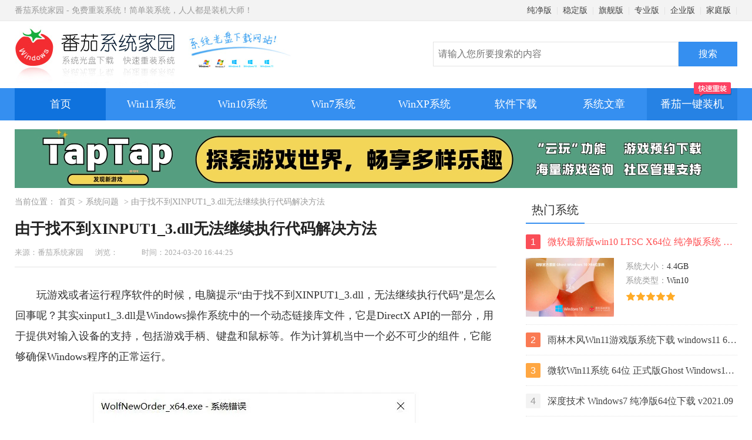

--- FILE ---
content_type: text/html
request_url: http://www.nndssk.com/xtwt/410571snhxn3.html
body_size: 9945
content:
<!DOCTYPE html><html lang="zh-cmn-Hans"><head><meta charset='utf-8'><meta http-equiv="X-UA-Compatible" content="IE=edge,chrome=1"/><meta http-equiv="Cache-Control" content="no-siteapp" /><meta name="format-detection" content="telphone=no, email=no"/><meta name="viewport" content="width=device-width, initial-scale=1.0, maximum-scale=1, minimum-scale=1"><meta name="renderer" content="webkit"/><title>由于找不到XINPUT1_3.dll无法继续执行代码解决方法 - 番茄系统家园</title><meta name="keywords" content="dll文件,XINPUT1_3.dll无法继续执行代码解决方法 " /><meta name="description" content="玩游戏或者运行程序软件的时候，电脑提示“由于找不到XINPUT1_3 dll，无法继续执行代码”是怎么回事呢？其实xin..." /><meta name="applicable-device" content="pc"><meta name="resource-type" content="article" /><meta name="author" content="番茄系统家园" /><meta property="og:title" content="由于找不到XINPUT1_3.dll无法继续执行代码解决方法 - 番茄系统家园"><meta property="og:site_name" content="番茄系统家园"><meta property="og:url" content="https://www.nndssk.com/xtwt/410571snhxn3.html"><meta property="og:type" content="article"><meta property="og:locale" content="zh_CN"><meta property="og:description" content="玩游戏或者运行程序软件的时候，电脑提示“由于找不到XINPUT1_3 dll，无法继续执行代码”是怎么回事呢？其实xin..."><meta property="og:image" content="https://www.nndssk.com/uploadfile/2023/0912/20230912438776.jpg"><meta name="mobile-agent" content="format=html5;url=https://m.nndssk.com/xtwt/410571snhxn3.html"><meta name="mobile-agent" content="format=xhtml;url=https://m.nndssk.com/xtwt/410571snhxn3.html"><link href="https://www.nndssk.com/xtwt/410571snhxn3.html" rel="canonical"><link rel="stylesheet" href="/statics/css/css.css" /><script type="text/javascript" src="/statics/js/jquery.min.js"></script><script type="text/javascript" src="/statics/js/base.js"></script><script type="text/javascript">if(/Android|webOS|iPhone|iPod|mobile|BlackBerry|ucweb|SymbianOS/i.test(navigator.userAgent)){var url=window.location.href;try{window.location.href="https://m.nndssk.com/xtwt/410571snhxn3.html";}catch(e){} } </script></head><body><div class="wrap"><div class="head"><div class="topbox"><div class="top">番茄系统家园 - 免费重装系统！简单装系统，人人都是装机大师！<div class="top_right"><a href="https://www.nndssk.com/cjb/">纯净版</a>|<a href="https://www.nndssk.com/wdb/">稳定版</a>|<a href="https://www.nndssk.com/qjb/">旗舰版</a>|<a href="https://www.nndssk.com/zyb/">专业版</a>|<a href="https://www.nndssk.com/qyb/">企业版</a>|<a href="https://www.nndssk.com/jtb/">家庭版</a>|</div></div></div><div class="logobox"><form action="https://www.nndssk.com/index.php?" method="get"><a href="https://www.nndssk.com/" class="logo"><img src="https://www.nndssk.com/statics/images/logo.jpg" alt="番茄系统家园" title="番茄系统家园"></a><div class="search"><input type="hidden" name="m" value="drivers"><input type="hidden" name="c" value="searchres"><input type="hidden" name="a" value="index"><input name="search" name="search" class="searchtxt" placeholder="请输入您所要搜索的内容"><input value="搜索" class="searchbtn" type="submit"></div></form></div></div><div class="navbox"><div class="nav"><a href="https://www.nndssk.com/" rel="external nofollow" class="active">首页</a><a href="https://www.nndssk.com/win11/">Win11系统</a><a href="https://www.nndssk.com/win10/">Win10系统</a><a href="https://www.nndssk.com/win7/">Win7系统</a><a href="https://www.nndssk.com/winxp/">WinXP系统</a><a href="https://www.nndssk.com/soft/">软件下载</a><a href="https://nndssk.com/?nav" class="end" target="_blank">番茄一键装机<i></i></a><div class="nav_other"><span>系统文章</span><ul><li><a href="https://www.nndssk.com/xtzx/">系统资讯</a></li><li><a href="https://www.nndssk.com/xtjc/">系统教程</a></li><li><a href="https://www.nndssk.com/xtwt/">系统问题</a></li><li><a href="https://www.nndssk.com/yjwt/">硬件问题</a></li><li><a href="https://www.nndssk.com/rjwt/">软件问题</a></li><li><a href="https://www.nndssk.com/qdwt/">驱动问题</a></li><li><a href="https://www.nndssk.com/dngz/">电脑故障</a></li><li><a href="https://www.nndssk.com/wlaq/">网络安全</a></li><li><a href="https://www.nndssk.com/dnbk/">电脑百科</a></li><li><a href="https://www.nndssk.com/post/">Win7资讯</a></li></ul></div></div></div><div class="yjads1"><script src="/statics/statics/js/code_39.js"></script></div></div><div class="main"><div class="main_left"><div class="guide">当前位置：<a href="https://www.nndssk.com/" title="Windows11">首页</a>&gt;<a href="https://www.nndssk.com/xtwt/" title="系统问题">系统问题</a> &gt; 由于找不到XINPUT1_3.dll无法继续执行代码解决方法</div><div class="detailbox"><div class="detail_info" id="#dinfo"><h1 class="news_title">由于找不到XINPUT1_3.dll无法继续执行代码解决方法</h1><div class="title_info"><span>来源：番茄系统家园</span><span>浏览：<span id="hits"></span></span><span>时间：2024-03-20 16:44:25</span></div></div><div class="detail"><div class="linex"></div><?xml encoding="UTF-8"><p style="text-indent: 2em; text-align: left;">&#29609;&#28216;&#25103;&#25110;&#32773;&#36816;&#34892;&#31243;&#24207;&#36719;&#20214;&#30340;&#26102;&#20505;&#65292;&#30005;&#33041;&#25552;&#31034;&ldquo;&#30001;&#20110;&#25214;&#19981;&#21040;XINPUT1_3.dll&#65292;&#26080;&#27861;&#32487;&#32493;&#25191;&#34892;&#20195;&#30721;&rdquo;&#26159;&#24590;&#20040;&#22238;&#20107;&#21602;&#65311;&#20854;&#23454;xinput1_3.dll&#26159;Windows&#25805;&#20316;&#31995;&#32479;&#20013;&#30340;&#19968;&#20010;&#21160;&#24577;&#38142;&#25509;&#24211;&#25991;&#20214;&#65292;&#23427;&#26159;DirectX API&#30340;&#19968;&#37096;&#20998;&#65292;&#29992;&#20110;&#25552;&#20379;&#23545;&#36755;&#20837;&#35774;&#22791;&#30340;&#25903;&#25345;&#65292;&#21253;&#25324;&#28216;&#25103;&#25163;&#26564;&#12289;&#38190;&#30424;&#21644;&#40736;&#26631;&#31561;&#12290;&#20316;&#20026;&#35745;&#31639;&#26426;&#24403;&#20013;&#19968;&#20010;&#24517;&#19981;&#21487;&#23569;&#30340;&#32452;&#20214;&#65292;&#23427;&#33021;&#22815;&#30830;&#20445;Windows&#31243;&#24207;&#30340;&#27491;&#24120;&#36816;&#34892;&#12290;</p><p style="text-align:center"><img src="https://www.nndssk.com/uploadfile/2023/0912/20230912438776.jpg" title="&#30001;&#20110;&#25214;&#19981;&#21040;XINPUT1_3.dll&#26080;&#27861;&#32487;&#32493;&#25191;&#34892;&#20195;&#30721;&#35299;&#20915;&#26041;&#27861;" alt="&#30001;&#20110;&#25214;&#19981;&#21040;XINPUT1_3.dll&#26080;&#27861;&#32487;&#32493;&#25191;&#34892;&#20195;&#30721;&#35299;&#20915;&#26041;&#27861;"></p><p style="text-indent: 2em; text-align: left;">&#26377;&#22810;&#31181;&#21407;&#22240;&#21487;&#33021;&#20250;&#23548;&#33268;XINPUT1_3.dll&#38169;&#35823;&#30340;&#20986;&#29616;&#65292;&#27604;&#22914;&#39537;&#21160;&#31243;&#24207;&#36807;&#26102;&#12289;&#24694;&#24847;&#36719;&#20214;&#30340;&#25915;&#20987;&#12289;&#25439;&#22351;&#30340;&#24212;&#29992;&#31243;&#24207;&#31561;&#12290;xinput1_3.dll&#26159;&#20002;&#22833;&#25110;&#32773;&#25439;&#22351;&#20102;&#65292;&#25552;&#31034;&ldquo;&#30001;&#20110;&#25214;&#19981;&#21040;XINPUT1_3.dll&#65292;&#26080;&#27861;&#32487;&#32493;&#25191;&#34892;&#20195;&#30721;&rdquo;&#24590;&#20040;&#21150;&#65311;&#19968;&#25307;&#25630;&#23450;&#12290;</p><h3 style="text-indent: 2em; text-align: left;">&#26041;&#27861;&#19968;.&#19979;&#36733;xinput1_3.dll&#20462;&#22797;&#25991;&#20214;&#65292;</h3><p style="text-indent: 2em; text-align: left;">1.&#36890;&#36807;&#25628;&#32034;&#24341;&#25806;&#25110;Microsoft&#23448;&#26041;&#32593;&#31449;&#25214;&#21040;&#35813;&#25991;&#20214;&#19979;&#36733;&#19968;&#20010;xinput1_3.dll&#20462;&#22797;&#25991;&#20214;&#24037;&#20855;&#25110;&#32773;</p><p style="text-indent: 2em; text-align: left;">&#22312;&#30005;&#33041;&#27983;&#35272;&#22120;&#39030;&#37096;&#36755;&#20837;&#65306;dll&#20462;&#22797;&#36719;&#20214;.site&#12304;&#25353;&#19979;&#38190;&#30424;&#30340;Enter&#22238;&#36710;&#38190;&#25171;&#24320;&#12305;&#28857;&#20987;dll&#20462;&#22797;&#24037;&#20855;&#19979;&#36733;&#12290;&#65288;&#20146;&#27979;&#21487;&#20197;&#20462;&#22797;&#65289;</p><p style="text-align:center"><img src="https://www.nndssk.com/uploadfile/2023/0912/20230912832686.jpg" title="&#30001;&#20110;&#25214;&#19981;&#21040;XINPUT1_3.dll&#26080;&#27861;&#32487;&#32493;&#25191;&#34892;&#20195;&#30721;&#35299;&#20915;&#26041;&#27861;" alt="&#30001;&#20110;&#25214;&#19981;&#21040;XINPUT1_3.dll&#26080;&#27861;&#32487;&#32493;&#25191;&#34892;&#20195;&#30721;&#35299;&#20915;&#26041;&#27861;"></p><p style="text-indent: 2em; text-align: left;">2.&#19979;&#36733;&#22909;&#20102;&#20197;&#21518;&#65292;&#19968;&#33324;&#26159;&#21387;&#32553;&#25991;&#20214;&#65292;&#38656;&#35201;&#20808;&#25226;&#25991;&#20214;&#35299;&#21387;&#65292;&#28982;&#21518;&#23433;&#35013;&#21518;&#28857;&#20987;&#20462;&#22797;&#12304;&#31435;&#21363;&#20462;&#22797;&#12305;&#65292;&#20462;&#22797;&#30340;&#25991;&#20214;&#37117;&#26159;&#22312;&#31995;&#32479;&#30446;&#24405;&#20013;&#12290;&#22914;&#26524;&#24744;&#30340;&#35745;&#31639;&#26426;&#26159;32&#20301;&#31995;&#32479;&#65292;&#21017;&#23558;&#25991;&#20214;&#21040;C:\Windows\System32&#65292;&#22914;&#26524;&#26159;64&#20301;&#31995;&#32479;&#65292;&#21017;&#23558;&#25991;&#20214;&#21040;C:\Windows\SysWOW64&#12290;</p><p style="text-indent: 2em; text-align: left;"><span style="text-indent: 2em;">3.&#23436;&#25104;&#21518;&#65292;&#20320;&#21487;&#20197;&#23581;&#35797;&#20877;&#27425;&#36816;&#34892;&#26377;&#38382;&#39064;&#30340;&#31243;&#24207;&#20197;&#27979;&#35797;&#38382;&#39064;&#12290;</span></p><h3 style="text-indent: 2em; text-align: left;">&#26041;&#27861;&#20108;&#65306;&#23433;&#35013;3DM&#28216;&#25103;&#20462;&#22797;&#22823;&#24072;</h3><p style="text-indent: 2em; text-align: left;">&#30452;&#25509;&#22312;&#30334;&#24230;&#19978;&#25628;&#32034;3DM&#28216;&#25103;&#20462;&#22797;&#22823;&#24072;&#65292;&#36827;&#20837;&#23448;&#26041;&#31449;&#28857;&#19979;&#36733;&#19968;&#20010;dll&#20462;&#22797;&#24037;&#20855;&#65292;&#21033;&#29992;&#36825;&#20010;dll&#20462;&#22797;&#24037;&#20855;&#30452;&#25509;&#36827;&#34892;&#19968;&#38190;&#20462;&#22797;&#23601;&#21487;&#20197;&#20102;&#65292;&#23427;&#20250;&#26681;&#25454;&#20320;&#30005;&#33041;&#31995;&#32479;&#32570;&#22833;&#20102;&#21738;&#20123;dll&#25991;&#20214;&#65292;&#28982;&#21518;&#36827;&#34892;&#30456;&#20851;&#30340;&#20462;&#22797;&#65292;&#22914;&#20320;&#20002;&#22833;&#20102;dll&#23601;&#20250;&#24110;&#20320;&#20462;&#22797;dll&#25991;&#20214;&#65292;&#25805;&#20316;&#27604;&#36739;&#31616;&#21333;&#26041;&#20415;&#12290;</p><p style="text-indent: 2em; text-align: center;"><a href="https://www.nndssk.com/download/dllrepair.html" target="_blank" textvalue="&#19968;&#38190;&#19979;&#36733;DLL&#20462;&#22797;&#24037;&#20855;_&#33258;&#21160;&#20462;&#22797;&#25152;&#26377;dll&#32570;&#22833;&#38382;&#39064;-3DM&#28216;&#25103;&#20462;&#22797;&#22823;&#24072;"><span style="color: rgb(255, 0, 0);">&#19968;&#38190;&#19979;&#36733;DLL&#20462;&#22797;&#24037;&#20855;_&#33258;&#21160;&#20462;&#22797;&#25152;&#26377;dll&#32570;&#22833;&#38382;&#39064;-3DM&#28216;&#25103;&#20462;&#22797;&#22823;&#24072;</span></a><br></p><p style="text-align:center"><img src="https://www.nndssk.com/uploadfile/2023/1128/20231128990664.png" title="20231128990664.png" alt="&#30001;&#20110;&#25214;&#19981;&#21040;XINPUT1_3.dll&#26080;&#27861;&#32487;&#32493;&#25191;&#34892;&#20195;&#30721;&#35299;&#20915;&#26041;&#27861;"></p><h3 style="text-indent: 2em; text-align: left;">&#26041;&#27861;&#19977;&#65306;&#26356;&#26032;&#30005;&#33041;&#26174;&#21345;&#25110;&#32773;&#28216;&#25103;&#25511;&#21046;&#26435;&#30340;&#39537;&#21160;</h3><p style="text-indent: 2em; text-align: left;">&#24744;&#36824;&#21487;&#20197;&#23581;&#35797;&#26356;&#26032;&#26174;&#21345;&#39537;&#21160;&#31243;&#24207;&#65292;&#25110;&#28216;&#25103;&#25511;&#21046;&#22120;&#39537;&#21160;&#31243;&#24207;&#12290;&#20855;&#20307;&#25805;&#20316;&#27493;&#39588;&#22914;&#19979;&#65306;</p><p style="text-indent: 2em; text-align: left;">&#27493;&#39588;1&#65306;&#21551;&#21160;Windows&#30005;&#33041;&#65292;&#20043;&#21518;&#21516;&#26102;&#25353;&#19979;&#38190;&#30424;&#30340;&#12304;Windows+R&#12305;&#38190;&#65292;&#23558;&#36816;&#34892;&#31383;&#21475;&#25171;&#24320;&#65292;&#36755;&#20837;&#21629;&#20196;&#12304;devmgmt.msc&#12305;&#65292;&#20043;&#21518;&#28857;&#20987;&#12304;&#30830;&#23450;&#12305;&#25353;&#38062;&#20197;&#36827;&#20837;&#35774;&#22791;&#31649;&#29702;&#22120;&#12290;</p><p style="text-align:center"><img src="https://www.nndssk.com/uploadfile/2023/0912/20230912612477.jpg" title="&#30001;&#20110;&#25214;&#19981;&#21040;XINPUT1_3.dll&#26080;&#27861;&#32487;&#32493;&#25191;&#34892;&#20195;&#30721;&#35299;&#20915;&#26041;&#27861;" alt="&#30001;&#20110;&#25214;&#19981;&#21040;XINPUT1_3.dll&#26080;&#27861;&#32487;&#32493;&#25191;&#34892;&#20195;&#30721;&#35299;&#20915;&#26041;&#27861;"></p><p style="text-indent: 2em; text-align: left;">&#27493;&#39588;2&#65306;&#25509;&#19979;&#26469;&#65292;&#22312;&#12304;&#22768;&#38899;&#12289;&#35270;&#39057;&#21644;&#28216;&#25103;&#25511;&#21046;&#22120;&#12305;&#20013;&#65292;&#21491;&#38190;&#36873;&#20013;&#28216;&#25103;&#25511;&#21046;&#22120;&#30340;&#39537;&#21160;&#31243;&#24207;&#65292;&#24182;&#36873;&#25321;&#12304;&#26356;&#26032;&#39537;&#21160;&#31243;&#24207;&#12305;&#36873;&#39033;&#12290;&#33509;&#38656;&#35201;&#26356;&#26032;&#26174;&#21345;&#39537;&#21160;&#31243;&#24207;&#65292;&#21017;&#23637;&#24320;&#12304;&#26174;&#31034;&#36866;&#37197;&#22120;&#12305;&#36827;&#34892;&#26356;&#26032;&#12290;</p><p style="text-align:center"><img src="https://www.nndssk.com/uploadfile/2023/0912/20230912731848.jpg" title="&#30001;&#20110;&#25214;&#19981;&#21040;XINPUT1_3.dll&#26080;&#27861;&#32487;&#32493;&#25191;&#34892;&#20195;&#30721;&#35299;&#20915;&#26041;&#27861;" alt="&#30001;&#20110;&#25214;&#19981;&#21040;XINPUT1_3.dll&#26080;&#27861;&#32487;&#32493;&#25191;&#34892;&#20195;&#30721;&#35299;&#20915;&#26041;&#27861;"></p><p style="text-indent: 2em; text-align: left;">&#27493;&#39588;3&#65306;&#25509;&#19979;&#26469;&#36873;&#25321;&#12304;&#33258;&#21160;&#25628;&#32034;&#39537;&#21160;&#31243;&#24207;&#12305;&#36873;&#39033;&#65292;&#20043;&#21518;&#25353;&#29031;&#25351;&#31034;&#20381;&#27425;&#25805;&#20316;&#21363;&#21487;&#23436;&#25104;&#23545;&#39537;&#21160;&#31243;&#24207;&#30340;&#26356;&#26032;&#12290;&#24453;&#21629;&#20196;&#25191;&#34892;&#23436;&#25104;&#20043;&#21518;&#65292;&#37325;&#21551;&#35745;&#31639;&#26426;&#24182;&#26597;&#30475;&#25925;&#38556;&#30340;&#24212;&#29992;&#31243;&#24207;&#26159;&#21542;&#33021;&#22815;&#27491;&#24120;&#36816;&#34892;&#12290;</p><p style="text-align:center"><img src="https://www.nndssk.com/uploadfile/2023/0912/20230912263737.jpg" title="&#30001;&#20110;&#25214;&#19981;&#21040;XINPUT1_3.dll&#26080;&#27861;&#32487;&#32493;&#25191;&#34892;&#20195;&#30721;&#35299;&#20915;&#26041;&#27861;" alt="&#30001;&#20110;&#25214;&#19981;&#21040;XINPUT1_3.dll&#26080;&#27861;&#32487;&#32493;&#25191;&#34892;&#20195;&#30721;&#35299;&#20915;&#26041;&#27861;"></p><p style="text-indent: 2em; text-align: left;">&#20197;&#19978;&#65292;&#23601;&#26159;&#20960;&#31181;&#35299;&#20915; &ldquo;&#30001;&#20110;&#25214;&#19981;&#21040;XINPUT1_3.dll,&#26080;&#27861;&#32487;&#32493;&#25191;&#34892;&#20195;&#30721;&rdquo;&#38169;&#35823;&#30340;&#26041;&#27861;&#12290;&#24076;&#26395;&#21487;&#20197;&#24110;&#21161;&#21040;&#24744;&#12290;</p></div></div><div class="list"><h3 class="title"><strong>推荐系统</strong></h3><ul><li><h4><a href="https://www.nndssk.com/winxp/1459.html">雨林木风 winxp下载 纯净版 永久激活 winxp ghost系统 sp3 系统下载</a></h4><div class="listimg"><a href="https://www.nndssk.com/winxp/1459.html"><img src="https://www.nndssk.com/uploadfile/2022/1130/20221130950566.jpg" onerror="this.src='https://www.nndssk.com/statics/images/nopic.jpg';this.onerror=null;" alt="雨林木风 winxp下载 纯净版 永久激活 winxp ghost系统 sp3 系统下载" title="雨林木风 winxp下载 纯净版 永久激活 winxp ghost系统 sp3 系统下载"/></a><i>64位</i></div><div class="listinfo"><span><em>系统大小：</em>0MB</span><span><em>系统类型：</em>WinXP</span><p>雨林木风在系统方面技术积累雄厚深耕多年，打造了国内重装系统行业知名品牌，雨林木风WindowsXP其系统口碑得到许多人认可，积累了广大的用户群体，是一款稳定流畅的系统，雨林木风 winxp下载 纯净版 永久激活 winxp ghost系统 sp3 系统下载，有需要的朋友速度下载吧。</p><div class="starbox"><em>系统等级：</em><div class="star"><i style="width:100%"></i></div></div><a href="https://www.nndssk.com/winxp/1459.html" class="down">进入下载 &gt;</a></div></li><li><h4><a href="https://www.nndssk.com/win7/1241.html">萝卜家园win7纯净版 ghost系统下载 x64 联想电脑专用</a></h4><div class="listimg"><a href="https://www.nndssk.com/win7/1241.html"><img src="https://www.nndssk.com/uploadfile/2022/1118/20221118349372.jpg" onerror="this.src='https://www.nndssk.com/statics/images/nopic.jpg';this.onerror=null;" alt="萝卜家园win7纯净版 ghost系统下载 x64 联想电脑专用" title="萝卜家园win7纯净版 ghost系统下载 x64 联想电脑专用"/></a><i>64位</i></div><div class="listinfo"><span><em>系统大小：</em>0MB</span><span><em>系统类型：</em>Win7</span><p>萝卜家园win7纯净版是款非常纯净的win7系统，此版本优化更新了大量的驱动，帮助用户们进行舒适的使用，更加的适合家庭办公的使用，方便用户，有需要的用户们快来下载安装吧。</p><div class="starbox"><em>系统等级：</em><div class="star"><i style="width:100%"></i></div></div><a href="https://www.nndssk.com/win7/1241.html" class="down">进入下载 &gt;</a></div></li><li><h4><a href="https://www.nndssk.com/winxp/1462.html">雨林木风xp系统 xp系统纯净版 winXP ghost xp sp3 纯净版系统下载</a></h4><div class="listimg"><a href="https://www.nndssk.com/winxp/1462.html"><img src="https://www.nndssk.com/uploadfile/2022/1130/20221130725128.jpg" onerror="this.src='https://www.nndssk.com/statics/images/nopic.jpg';this.onerror=null;" alt="雨林木风xp系统 xp系统纯净版 winXP ghost xp sp3 纯净版系统下载" title="雨林木风xp系统 xp系统纯净版 winXP ghost xp sp3 纯净版系统下载"/></a><i>64位</i></div><div class="listinfo"><span><em>系统大小：</em>1.01GB</span><span><em>系统类型：</em>WinXP</span><p>雨林木风xp系统 xp系统纯净版 winXP ghost xp sp3 纯净版系统下载，雨林木风WinXP系统技术积累雄厚深耕多年，采用了新的系统功能和硬件驱动，可以更好的发挥系统的性能，优化了系统、驱动对硬件的加速，加固了系统安全策略，运行环境安全可靠稳定。</p><div class="starbox"><em>系统等级：</em><div class="star"><i style="width:100%"></i></div></div><a href="https://www.nndssk.com/winxp/1462.html" class="down">进入下载 &gt;</a></div></li><li><h4><a href="https://www.nndssk.com/win10/284.html">萝卜家园win10企业版 免激活密钥 激活工具 V2023 X64位系统下载</a></h4><div class="listimg"><a href="https://www.nndssk.com/win10/284.html"><img src="https://www.nndssk.com/uploadfile/2022/0527/20220527284377.jpg" onerror="this.src='https://www.nndssk.com/statics/images/nopic.jpg';this.onerror=null;" alt="萝卜家园win10企业版 免激活密钥 激活工具 V2023 X64位系统下载" title="萝卜家园win10企业版 免激活密钥 激活工具 V2023 X64位系统下载"/></a><i>64位</i></div><div class="listinfo"><span><em>系统大小：</em>0MB</span><span><em>系统类型：</em>Win10</span><p>萝卜家园在系统方面技术积累雄厚深耕多年，打造了国内重装系统行业的萝卜家园品牌，(win10企业版,win10 ghost,win10镜像),萝卜家园win10企业版 免激活密钥 激活工具 ghost镜像 X64位系统下载,其系统口碑得到许多人认可，积累了广大的用户群体，萝卜家园win10纯净版是一款稳定流畅的系统,一直以来都以用户为中心，是由萝卜家园win10团队推出的萝卜家园 </p><div class="starbox"><em>系统等级：</em><div class="star"><i style="width:100%"></i></div></div><a href="https://www.nndssk.com/win10/284.html" class="down">进入下载 &gt;</a></div></li><li><h4><a href="https://www.nndssk.com/win10/285.html">萝卜家园windows10游戏版 win10游戏专业版 V2023 X64位系统下载</a></h4><div class="listimg"><a href="https://www.nndssk.com/win10/285.html"><img src="https://www.nndssk.com/uploadfile/2022/0527/20220527671430.jpg" onerror="this.src='https://www.nndssk.com/statics/images/nopic.jpg';this.onerror=null;" alt="萝卜家园windows10游戏版 win10游戏专业版 V2023 X64位系统下载" title="萝卜家园windows10游戏版 win10游戏专业版 V2023 X64位系统下载"/></a><i>64位</i></div><div class="listinfo"><span><em>系统大小：</em>0MB</span><span><em>系统类型：</em>Win10</span><p>萝卜家园windows10游戏版 win10游戏专业版 ghost X64位 系统下载，萝卜家园在系统方面技术积累雄厚深耕多年，打造了国内重装系统行业的萝卜家园品牌，其系统口碑得到许多人认可，积累了广大的用户群体，萝卜家园win10纯净版是一款稳定流畅的系统,一直以来都以用户为中心，是由萝卜家园win10团队推出的萝卜家园win10国内镜像版，基于国内用户的习惯，做 </p><div class="starbox"><em>系统等级：</em><div class="star"><i style="width:100%"></i></div></div><a href="https://www.nndssk.com/win10/285.html" class="down">进入下载 &gt;</a></div></li><li><h4><a href="https://www.nndssk.com/win11/346.html">windows11下载 萝卜家园win11专业版 X64位 V2023官网下载</a></h4><div class="listimg"><a href="https://www.nndssk.com/win11/346.html"><img src="https://www.nndssk.com/uploadfile/2022/0706/20220706348220.jpg" onerror="this.src='https://www.nndssk.com/statics/images/nopic.jpg';this.onerror=null;" alt="windows11下载 萝卜家园win11专业版 X64位 V2023官网下载" title="windows11下载 萝卜家园win11专业版 X64位 V2023官网下载"/></a><i>64位</i></div><div class="listinfo"><span><em>系统大小：</em>0MB</span><span><em>系统类型：</em>Win11</span><p>萝卜家园在系统方面技术积累雄厚深耕多年，windows11下载 萝卜家园win11专业版 X64位 官网正式版可以更好的发挥系统的性能，优化了系统、驱动对硬件的加速，使得软件在WINDOWS11系统中运行得更加流畅，加固了系统安全策略，WINDOWS11系统在家用办公上跑分表现都是非常优秀，完美的兼容各种硬件和软件，运行环境安全可靠稳定。</p><div class="starbox"><em>系统等级：</em><div class="star"><i style="width:100%"></i></div></div><a href="https://www.nndssk.com/win11/346.html" class="down">进入下载 &gt;</a></div></li></ul></div><div class="newsa newarticle"><h3 class="title"><strong>相关文章</strong></h3><ul><li><a href="https://www.nndssk.com/xtwt/418440ql95Ph.html" title="老电脑装Win7还是Win10-适合老电脑安装的系统介绍">老电脑装Win7还是Win10-适合老电脑安装的系统介绍</a></li><li><a href="https://www.nndssk.com/xtwt/418441js312B.html" title="Gpu不工作的解决方法">Gpu不工作的解决方法</a></li><li><a href="https://www.nndssk.com/xtwt/4184646rbtXg.html" title="电脑连接打印机提示0X00000709错误代码三种解决方法分享">电脑连接打印机提示0X00000709错误代码三种解决方法分享</a></li><li><a href="https://www.nndssk.com/xtwt/418458unJSyS.html" title="笔记本电脑怎么强制关机-笔记本电脑强制关机的方法">笔记本电脑怎么强制关机-笔记本电脑强制关机的方法</a></li><li><a href="https://www.nndssk.com/xtwt/418425YA5fIR.html" title="Dll文件存在仍显示找不到怎么办">Dll文件存在仍显示找不到怎么办</a></li><li><a href="https://www.nndssk.com/xtwt/418417wCzale.html" title="电脑无法启动或仍在加载怎么办">电脑无法启动或仍在加载怎么办</a></li><li><a href="https://www.nndssk.com/xtwt/418392Q4l7Yr.html" title="打印机连接操作失败提示0x0000011b怎么办？">打印机连接操作失败提示0x0000011b怎么办？</a></li><li><a href="https://www.nndssk.com/xtwt/418389wFXnJE.html" title="电脑网络适配器出现黄色感叹号怎么办？网络适配器下面全是黄色感叹号的接解决方法">电脑网络适配器出现黄色感叹号怎么办？网络适配器下面全是黄色感叹号的接解决方法</a></li><li><a href="https://www.nndssk.com/xtwt/4183784cUJHV.html" title="系统32位和62位怎么选择：详解它们之间的差异">系统32位和62位怎么选择：详解它们之间的差异</a></li><li><a href="https://www.nndssk.com/xtwt/418372FdukCw.html" title="显卡驱动版本过低怎么升级-最全的升级显卡驱动方法">显卡驱动版本过低怎么升级-最全的升级显卡驱动方法</a></li><li><a href="https://www.nndssk.com/xtwt/418358iZjTg4.html" title="电脑C盘无法扩展怎么办-C盘无法扩展的解决方法">电脑C盘无法扩展怎么办-C盘无法扩展的解决方法</a></li><li><a href="https://www.nndssk.com/xtwt/418357hfs7eC.html" title="文件删除不了需要管理员权限怎么办-需要管理员权限的解决方法">文件删除不了需要管理员权限怎么办-需要管理员权限的解决方法</a></li><li><a href="https://www.nndssk.com/xtwt/418344Kf1vYC.html" title="CMD怎么以管理员身份运行-以管理员身份运行CMD的三种方法">CMD怎么以管理员身份运行-以管理员身份运行CMD的三种方法</a></li><li><a href="https://www.nndssk.com/xtwt/4183182Uy3UW.html" title="截图快捷键不能用了怎么办-截图快捷键不能用了的解决方法">截图快捷键不能用了怎么办-截图快捷键不能用了的解决方法</a></li></ul></div></div><div class="main_right 22"><div class="rbox"><h3 class="title"><strong>热门系统</strong></h3><ul class="news dllist"><li class="active"><a href="https://www.nndssk.com/system/114.html"><i class="num">1</i><strong>微软最新版win10 LTSC X64位 纯净版系统 windows10 LTSC 系统下载</strong></a><div class="newsinfo"><a href="https://www.nndssk.com/system/114.html"><img src="https://www.nndssk.com/uploadfile/2022/1209/20221209614521.jpg" onerror="this.src='https://www.nndssk.com/statics/images/nopic.jpg';this.onerror=null;" alt="微软最新版win10 LTSC X64位 纯净版系统 windows10 LTSC 系统下载" title="微软最新版win10 LTSC X64位 纯净版系统 windows10 LTSC 系统下载"/></a><div class="newsinfotxt"><span>系统大小：</span>4.4GB</div><div class="newsinfotxt"><span>系统类型：</span>Win10</div><div class="star"><i style="width:100%"></i></div></div></li><li><a href="https://www.nndssk.com/system/92.html"><i class="num">2</i><strong>雨林木风Win11游戏版系统下载 windows11 64位游戏专用版本V2021</strong></a><div class="newsinfo"><a href="https://www.nndssk.com/system/92.html"><img src="https://www.nndssk.com/uploadfile/2021/1117/20211117957170.jpg" onerror="this.src='https://www.nndssk.com/statics/images/nopic.jpg';this.onerror=null;" alt="雨林木风Win11游戏版系统下载 windows11 64位游戏专用版本V2021" title="雨林木风Win11游戏版系统下载 windows11 64位游戏专用版本V2021"/></a><div class="newsinfotxt"><span>系统大小：</span>4.38GB</div><div class="newsinfotxt"><span>系统类型：</span>Win11</div><div class="star"><i style="width:100%"></i></div></div></li><li><a href="https://www.nndssk.com/system/8.html"><i class="num">3</i><strong>微软Win11系统 64位 正式版Ghost Windows11镜像 2022.05</strong></a><div class="newsinfo"><a href="https://www.nndssk.com/system/8.html"><img src="https://www.nndssk.com/uploadfile/2021/0911/1631339744159475.jpg" onerror="this.src='https://www.nndssk.com/statics/images/nopic.jpg';this.onerror=null;" alt="微软Win11系统 64位 正式版Ghost Windows11镜像 2022.05" title="微软Win11系统 64位 正式版Ghost Windows11镜像 2022.05"/></a><div class="newsinfotxt"><span>系统大小：</span>4.55GB</div><div class="newsinfotxt"><span>系统类型：</span>Win11</div><div class="star"><i style="width:80%"></i></div></div></li><li><a href="https://www.nndssk.com/system/10.html"><i class="num">4</i><strong>深度技术 Windows7 纯净版64位下载 v2021.09</strong></a><div class="newsinfo"><a href="https://www.nndssk.com/system/10.html"><img src="https://www.nndssk.com/uploadfile/2021/0910/20210910044252455.jpg" onerror="this.src='https://www.nndssk.com/statics/images/nopic.jpg';this.onerror=null;" alt="深度技术 Windows7 纯净版64位下载 v2021.09" title="深度技术 Windows7 纯净版64位下载 v2021.09"/></a><div class="newsinfotxt"><span>系统大小：</span>3.9GB</div><div class="newsinfotxt"><span>系统类型：</span>Win7</div><div class="star"><i style="width:100%"></i></div></div></li><li><a href="https://www.nndssk.com/system/340.html"><i class="num">5</i><strong>大地系统 Win11精简稳定版 GHOST镜像 X64位 V2022.06下载</strong></a><div class="newsinfo"><a href="https://www.nndssk.com/system/340.html"><img src="https://www.nndssk.com/uploadfile/2022/0624/20220624261813.jpg" onerror="this.src='https://www.nndssk.com/statics/images/nopic.jpg';this.onerror=null;" alt="大地系统 Win11精简稳定版 GHOST镜像 X64位 V2022.06下载" title="大地系统 Win11精简稳定版 GHOST镜像 X64位 V2022.06下载"/></a><div class="newsinfotxt"><span>系统大小：</span>4.7GB</div><div class="newsinfotxt"><span>系统类型：</span>Win11</div><div class="star"><i style="width:100%"></i></div></div></li></ul></div><div class="yjads2"><script src="/statics/statics/js/code_40.js"></script></div><div class="rbox"><h3 class="title"><strong>推荐软件</strong></h3><div class="list"><ul class="related"><li><a href="https://www.nndssk.com/soft/llq/16003PdIQ7.html"><img src="https://www.nndssk.com/uploadfile/pcon3/thumb/4ce_0xd198e4.jpg" onerror="this.src='https://www.nndssk.com/statics/images/nopic.jpg';this.onerror=null;" alt="360极速浏览器X" title="360极速浏览器X"/><p>360极速浏览器X</p></a></li><li><a href="https://www.nndssk.com/soft/wlyx/1822S12Xq.html"><img src="https://www.nndssk.com/uploadfile/360soft/thumb/72c_0x8341fd.jpg" onerror="this.src='https://www.nndssk.com/statics/images/nopic.jpg';this.onerror=null;" alt="原神" title="原神"/><p>原神</p></a></li><li><a href="https://www.nndssk.com/soft/yyrj/2062HpJ2v.html"><img src="https://www.nndssk.com/uploadfile/360soft/thumb/7d7_0x32e358.jpg" onerror="this.src='https://www.nndssk.com/statics/images/nopic.jpg';this.onerror=null;" alt="全民K歌" title="全民K歌"/><p>全民K歌</p></a></li><li><a href="https://www.nndssk.com/chromeliulanqi/110045.html"><img src="https://www.nndssk.com/uploadfile/pcon3/5/9c0252118f_1.jpg" onerror="this.src='https://www.nndssk.com/statics/images/nopic.jpg';this.onerror=null;" alt="Google Chrome浏览器金丝雀版（Google Chrome Canary）V109.0.5414.3 64位下载" title="Google Chrome浏览器金丝雀版（Google Chrome Canary）V109.0.5414.3 64位下载"/><p>Google Chrome浏览器金丝雀版（Google Chrome Canary）V109.0.5414.3 64位下载</p></a></li><li><a href="https://www.nndssk.com/soft/ltgj/62852iLA46.html"><img src="https://www.nndssk.com/uploadfile/360soft/thumb/bfd_0xdf18c.jpg" onerror="this.src='https://www.nndssk.com/statics/images/nopic.jpg';this.onerror=null;" alt="腾讯QQ" title="腾讯QQ"/><p>腾讯QQ</p></a></li><li><a href="https://www.nndssk.com/soft/ltgj/62813xqEXM.html"><img src="https://www.nndssk.com/uploadfile/2022/0628/20220628102718130.png" onerror="this.src='https://www.nndssk.com/statics/images/nopic.jpg';this.onerror=null;" alt="Skype" title="Skype"/><p>Skype</p></a></li><li><a href="https://www.nndssk.com/soft/yyrj/20447E9w6.html"><img src="https://www.nndssk.com/uploadfile/360soft/thumb/4fd_0xa32114.jpg" onerror="this.src='https://www.nndssk.com/statics/images/nopic.jpg';this.onerror=null;" alt="风云音频处理大师" title="风云音频处理大师"/><p>风云音频处理大师</p></a></li><li><a href="https://www.nndssk.com/soft/xtgj/12918t9VvW.html"><img src="https://www.nndssk.com/uploadfile/pcon3/thumb/8bd_0xa8ea0f.jpg" onerror="this.src='https://www.nndssk.com/statics/images/nopic.jpg';this.onerror=null;" alt="GPU-Z 显卡测试软件下载" title="GPU-Z 显卡测试软件下载"/><p>GPU-Z 显卡测试软件下载</p></a></li><li><a href="https://www.nndssk.com/soft/yyrj/2065hKFDj.html"><img src="https://www.nndssk.com/uploadfile/360soft/thumb/632_0x4412c6.jpg" onerror="this.src='https://www.nndssk.com/statics/images/nopic.jpg';this.onerror=null;" alt="酷我音乐" title="酷我音乐"/><p>酷我音乐</p></a></li></ul></div></div><div class="rbox"><h3 class="title"><strong>推荐应用</strong></h3><div class="list"><ul class="related"><li><a href="https://www.nndssk.com/android/xxjy/15011i5mZx.html"><img src="https://www.nndssk.com/uploadfile/adt2/thumb/ee567885ca.jpg" onerror="this.src='https://www.nndssk.com/statics/images/nopic.jpg';this.onerror=null;" alt="51talk" title="51talk"/><p>51talk</p></a></li><li><a href="https://www.nndssk.com/android/bgxx/16237MvBji.html"><img src="https://www.nndssk.com/uploadfile/adt3/thumb/7e2c6b5b8b.png" onerror="this.src='https://www.nndssk.com/statics/images/nopic.jpg';this.onerror=null;" alt="学而思网校" title="学而思网校"/><p>学而思网校</p></a></li><li><a href="https://www.nndssk.com/android/xtgj/160167IxcI.html"><img src="https://www.nndssk.com/uploadfile/adt3/thumb/25841d1cdb.png" onerror="this.src='https://www.nndssk.com/statics/images/nopic.jpg';this.onerror=null;" alt="Firefox" title="Firefox"/><p>Firefox</p></a></li><li><a href="https://www.nndssk.com/android/shsy/16173sXGRB.html"><img src="https://www.nndssk.com/uploadfile/adt3/thumb/85938761ef.png" onerror="this.src='https://www.nndssk.com/statics/images/nopic.jpg';this.onerror=null;" alt="今日头条" title="今日头条"/><p>今日头条</p></a></li><li><a href="https://www.nndssk.com/android/psmh/16110n9e7V.html"><img src="https://www.nndssk.com/uploadfile/adt3/thumb/4f8f4cc074.png" onerror="this.src='https://www.nndssk.com/statics/images/nopic.jpg';this.onerror=null;" alt="天天P图" title="天天P图"/><p>天天P图</p></a></li><li><a href="https://www.nndssk.com/android/yybf/10593xJeYI.html"><img src="https://www.nndssk.com/uploadfile/adt2/thumb/a6d4bab902.jpg" onerror="this.src='https://www.nndssk.com/statics/images/nopic.jpg';this.onerror=null;" alt="暴风影音app" title="暴风影音app"/><p>暴风影音app</p></a></li><li><a href="https://www.nndssk.com/android/lcgw/16132auQM4.html"><img src="https://www.nndssk.com/uploadfile/adt3/thumb/295749d581.png" onerror="this.src='https://www.nndssk.com/statics/images/nopic.jpg';this.onerror=null;" alt="360借条" title="360借条"/><p>360借条</p></a></li><li><a href="https://www.nndssk.com/android/sjmh/16069aWLyI.html"><img src="https://www.nndssk.com/uploadfile/adt3/thumb/ec8f58f119.png" onerror="this.src='https://www.nndssk.com/statics/images/nopic.jpg';this.onerror=null;" alt="安卓壁纸" title="安卓壁纸"/><p>安卓壁纸</p></a></li><li><a href="https://www.nndssk.com/android/zxyd/33429HkLl.html"><img src="https://www.nndssk.com/uploadfile/adt1/thumb/8fbc60bb82.png" onerror="this.src='https://www.nndssk.com/statics/images/nopic.jpg';this.onerror=null;" alt="神漫画手机版" title="神漫画手机版"/><p>神漫画手机版</p></a></li></ul></div></div><div class="rbox"><h3 class="title"><strong>推荐游戏</strong></h3><div class="list"><ul class="related"><li><a href="https://www.nndssk.com/game/fxsj/32910r3My9.html"><img src="https://www.nndssk.com/uploadfile/game1/thumb/4bff731b3d.jpg" onerror="this.src='https://www.nndssk.com/statics/images/nopic.jpg';this.onerror=null;" alt="FPS大逃杀游戏" title="FPS大逃杀游戏"/><p>FPS大逃杀游戏</p></a></li><li><a href="https://www.nndssk.com/game/dzsj/27510bbcsj.html"><img src="https://www.nndssk.com/uploadfile/game1/thumb/937be35dcb.jpg" onerror="this.src='https://www.nndssk.com/statics/images/nopic.jpg';this.onerror=null;" alt="机甲恐龙战斗群" title="机甲恐龙战斗群"/><p>机甲恐龙战斗群</p></a></li><li><a href="https://www.nndssk.com/game/xxyz/17516H2Zek.html"><img src="https://www.nndssk.com/uploadfile/game1/thumb/f45af4bfd3.png" onerror="this.src='https://www.nndssk.com/statics/images/nopic.jpg';this.onerror=null;" alt="代号752恐怖生存单机版" title="代号752恐怖生存单机版"/><p>代号752恐怖生存单机版</p></a></li><li><a href="https://www.nndssk.com/game/dzsj/39235Ph643.html"><img src="https://www.nndssk.com/uploadfile/game2/thumb/edd62a0dc8.jpg" onerror="this.src='https://www.nndssk.com/statics/images/nopic.jpg';this.onerror=null;" alt="火柴人战争王座" title="火柴人战争王座"/><p>火柴人战争王座</p></a></li><li><a href="https://www.nndssk.com/game/jsby/381532miQ4.html"><img src="https://www.nndssk.com/uploadfile/game2/thumb/0f14e30c19.jpg" onerror="this.src='https://www.nndssk.com/statics/images/nopic.jpg';this.onerror=null;" alt="刀剑义女神" title="刀剑义女神"/><p>刀剑义女神</p></a></li><li><a href="https://www.nndssk.com/game/dzsj/27685gieRf.html"><img src="https://www.nndssk.com/uploadfile/game1/thumb/3da5b5552c.png" onerror="this.src='https://www.nndssk.com/statics/images/nopic.jpg';this.onerror=null;" alt="荣耀全明星" title="荣耀全明星"/><p>荣耀全明星</p></a></li><li><a href="https://www.nndssk.com/game/yyyc/30841kfCfR.html"><img src="https://www.nndssk.com/uploadfile/game1/thumb/80a83231f9.png" onerror="this.src='https://www.nndssk.com/statics/images/nopic.jpg';this.onerror=null;" alt="王蓝莓的小卖部游戏" title="王蓝莓的小卖部游戏"/><p>王蓝莓的小卖部游戏</p></a></li><li><a href="https://www.nndssk.com/game/yyyc/40261HbV17.html"><img src="https://www.nndssk.com/uploadfile/game2/thumb/4f0e020244.jpg" onerror="this.src='https://www.nndssk.com/statics/images/nopic.jpg';this.onerror=null;" alt="王国与城堡" title="王国与城堡"/><p>王国与城堡</p></a></li><li><a href="https://www.nndssk.com/game/mnfz/42139Va4bL.html"><img src="https://www.nndssk.com/uploadfile/game3/thumb/e7f14599bb.png" onerror="this.src='https://www.nndssk.com/statics/images/nopic.jpg';this.onerror=null;" alt="LOL掌游宝" title="LOL掌游宝"/><p>LOL掌游宝</p></a></li></ul></div></div><div class="rbox"><h3 class="title 11"><strong>热门文章</strong></h3><ul class="news"><li><a href="https://www.nndssk.com/dnbk/375672JSlGNC.html" title="打开网页提示404错误怎么办 如何解决网页提示404错误【详解】"><i class="num">1</i>打开网页提示404错误怎么办 如何解决网页提示404错误【详解】</a></li><li><a href="https://www.nndssk.com/rjwt/196956XYCSiR.html" title="键盘上顿号怎么打出来 顿号用键盘打出来的两种方法"><i class="num">2</i>键盘上顿号怎么打出来 顿号用键盘打出来的两种方法</a></li><li><a href="https://www.nndssk.com/xtjc/296812KRUzEG.html" title="电脑截图快捷键ctrl加什么？电脑截图快捷键ctrl组合使用方法"><i class="num">3</i>电脑截图快捷键ctrl加什么？电脑截图快捷键ctrl组合使用方法</a></li><li><a href="https://www.nndssk.com/xtwt/79906BTy8LE.html" title="两款真实有效的Windows11永久激活工具 附激活码"><i class="num">4</i>两款真实有效的Windows11永久激活工具 附激活码</a></li><li><a href="https://www.nndssk.com/dnbk/312694FHiL7a.html" title="Excel怎么打勾？7种Excel表格打勾√的方法"><i class="num">5</i>Excel怎么打勾？7种Excel表格打勾√的方法</a></li></ul></div><div class="rbox"><h3 class="title"><strong>常用系统</strong></h3><div class="list"><ul class="news dllist"><li class="active"><a href="https://www.nndssk.com/win11/1709.html"><i class="num">1</i><strong>番茄花园win11纯净版 x64位精简版下载 免激活工具 ISO镜像下载</strong></a><div class="newsinfo"><a href="https://www.nndssk.com/win11/1709.html"><img src="https://www.nndssk.com/uploadfile/2022/1215/20221215152364.jpg" onerror="this.src='https://www.nndssk.com/statics/images/nopic.jpg';this.onerror=null;" alt="番茄花园win11纯净版 x64位精简版下载 免激活工具 ISO镜像下载" title="番茄花园win11纯净版 x64位精简版下载 免激活工具 ISO镜像下载"/></a><div class="newsinfotxt"><span>系统大小：</span>0MB</div><div class="newsinfotxt"><span>系统类型：</span>Win11</div><div class="star"><i style="width:100%"></i></div></div></li><li><a href="https://www.nndssk.com/win11/2812.html"><i class="num">2</i><strong>Windows11新电脑加强版下载 深度技术企业版 x64位免激活下载 v2023</strong></a><div class="newsinfo"><a href="https://www.nndssk.com/win11/2812.html"><img src="https://www.nndssk.com/uploadfile/2023/0628/20230628263290.jpg" onerror="this.src='https://www.nndssk.com/statics/images/nopic.jpg';this.onerror=null;" alt="Windows11新电脑加强版下载 深度技术企业版 x64位免激活下载 v2023" title="Windows11新电脑加强版下载 深度技术企业版 x64位免激活下载 v2023"/></a><div class="newsinfotxt"><span>系统大小：</span>0MB</div><div class="newsinfotxt"><span>系统类型：</span>Win11</div><div class="star"><i style="width:100%"></i></div></div></li><li><a href="https://www.nndssk.com/win11/2995.html"><i class="num">3</i><strong>Windows11娱乐版下载 外星人系统 64位Ghost镜像下载 笔记本专用</strong></a><div class="newsinfo"><a href="https://www.nndssk.com/win11/2995.html"><img src="https://www.nndssk.com/uploadfile/2023/0908/20230908207117.jpg" onerror="this.src='https://www.nndssk.com/statics/images/nopic.jpg';this.onerror=null;" alt="Windows11娱乐版下载 外星人系统 64位Ghost镜像下载 笔记本专用" title="Windows11娱乐版下载 外星人系统 64位Ghost镜像下载 笔记本专用"/></a><div class="newsinfotxt"><span>系统大小：</span>0MB</div><div class="newsinfotxt"><span>系统类型：</span>Win11</div><div class="star"><i style="width:100%"></i></div></div></li><li><a href="https://www.nndssk.com/win7/2697.html"><i class="num">4</i><strong>Windows7最新稳定版下载 雨林木风x64位 ghost系统 惠普笔记本专用下载</strong></a><div class="newsinfo"><a href="https://www.nndssk.com/win7/2697.html"><img src="https://www.nndssk.com/uploadfile/2023/0607/20230607756662.jpg" onerror="this.src='https://www.nndssk.com/statics/images/nopic.jpg';this.onerror=null;" alt="Windows7最新稳定版下载 雨林木风x64位 ghost系统 惠普笔记本专用下载" title="Windows7最新稳定版下载 雨林木风x64位 ghost系统 惠普笔记本专用下载"/></a><div class="newsinfotxt"><span>系统大小：</span>0MB</div><div class="newsinfotxt"><span>系统类型：</span>Win7</div><div class="star"><i style="width:100%"></i></div></div></li><li><a href="https://www.nndssk.com/win11/133.html"><i class="num">5</i><strong>青苹果系统 WIN11 Ghost 64位 游戏版 V2022.03 </strong></a><div class="newsinfo"><a href="https://www.nndssk.com/win11/133.html"><img src="https://www.nndssk.com/uploadfile/2022/0323/20220323896188.jpg" onerror="this.src='https://www.nndssk.com/statics/images/nopic.jpg';this.onerror=null;" alt="青苹果系统 WIN11 Ghost 64位 游戏版 V2022.03 " title="青苹果系统 WIN11 Ghost 64位 游戏版 V2022.03 "/></a><div class="newsinfotxt"><span>系统大小：</span>4.53GB</div><div class="newsinfotxt"><span>系统类型：</span>Win11</div><div class="star"><i style="width:100%"></i></div></div></li><li><a href="https://www.nndssk.com/win7/2779.html"><i class="num">6</i><strong>Windows7娱乐版下载 萝卜家园 x64位永久免费下载 ghost ISO镜像下载</strong></a><div class="newsinfo"><a href="https://www.nndssk.com/win7/2779.html"><img src="https://www.nndssk.com/uploadfile/2023/0616/20230616665077.jpg" onerror="this.src='https://www.nndssk.com/statics/images/nopic.jpg';this.onerror=null;" alt="Windows7娱乐版下载 萝卜家园 x64位永久免费下载 ghost ISO镜像下载" title="Windows7娱乐版下载 萝卜家园 x64位永久免费下载 ghost ISO镜像下载"/></a><div class="newsinfotxt"><span>系统大小：</span>0MB</div><div class="newsinfotxt"><span>系统类型：</span>Win7</div><div class="star"><i style="width:100%"></i></div></div></li><li><a href="https://www.nndssk.com/win10/1399.html"><i class="num">7</i><strong>win10系统下载 雨林木风纯净版ghost镜像 x64简体中文版 v2023</strong></a><div class="newsinfo"><a href="https://www.nndssk.com/win10/1399.html"><img src="https://www.nndssk.com/uploadfile/2022/1124/20221124608160.jpg" onerror="this.src='https://www.nndssk.com/statics/images/nopic.jpg';this.onerror=null;" alt="win10系统下载 雨林木风纯净版ghost镜像 x64简体中文版 v2023" title="win10系统下载 雨林木风纯净版ghost镜像 x64简体中文版 v2023"/></a><div class="newsinfotxt"><span>系统大小：</span>5.22GB</div><div class="newsinfotxt"><span>系统类型：</span>Win10</div><div class="star"><i style="width:100%"></i></div></div></li><li><a href="https://www.nndssk.com/win10/3733.html"><i class="num">8</i><strong>【技术员联盟】Windows 10 精简版 适度精简 服务器版本的桌面体验</strong></a><div class="newsinfo"><a href="https://www.nndssk.com/win10/3733.html"><img src="https://www.nndssk.com/uploadfile/2024/0812/20240812889703.jpg" onerror="this.src='https://www.nndssk.com/statics/images/nopic.jpg';this.onerror=null;" alt="【技术员联盟】Windows 10 精简版 适度精简 服务器版本的桌面体验" title="【技术员联盟】Windows 10 精简版 适度精简 服务器版本的桌面体验"/></a><div class="newsinfotxt"><span>系统大小：</span>0MB</div><div class="newsinfotxt"><span>系统类型：</span>Win10</div><div class="star"><i style="width:100%"></i></div></div></li><li><a href="https://www.nndssk.com/win11/1453.html"><i class="num">9</i><strong>win11娱乐最新版下载 雨林木风 GHOST镜像 x64位系统下载 v2023</strong></a><div class="newsinfo"><a href="https://www.nndssk.com/win11/1453.html"><img src="https://www.nndssk.com/uploadfile/2022/1125/20221125356591.jpg" onerror="this.src='https://www.nndssk.com/statics/images/nopic.jpg';this.onerror=null;" alt="win11娱乐最新版下载 雨林木风 GHOST镜像 x64位系统下载 v2023" title="win11娱乐最新版下载 雨林木风 GHOST镜像 x64位系统下载 v2023"/></a><div class="newsinfotxt"><span>系统大小：</span>4.68GB</div><div class="newsinfotxt"><span>系统类型：</span>Win11</div><div class="star"><i style="width:100%"></i></div></div></li></ul></div></div></div><!--end main_right --></div><div class="footer"><a href="https://beian.miit.gov.cn/" target="_blank" rel="nofollow">辽ICP备2021005367号-11</a> Copyright © 2021-2026 番茄系统家园 www.nndssk.com 邮箱：613650621@qq.com <p>本站发布的软件(Windows11/windows10/Windows7)来源于网络仅为个人学习测试使用，请在下载后24小时内删除，不得用于任何商业用途，否则后果自负，请支持购买正版软件！如侵犯到您的权益,请及时通知我们，我们会及时处理。</p></div><div class="tj"><script src="/statics/statics/js/code_42.js"></script></div><script language="JavaScript" src="https://www.nndssk.com/api.php?op=count&id=410571&modelid=27&catid=31"></script></body></html>